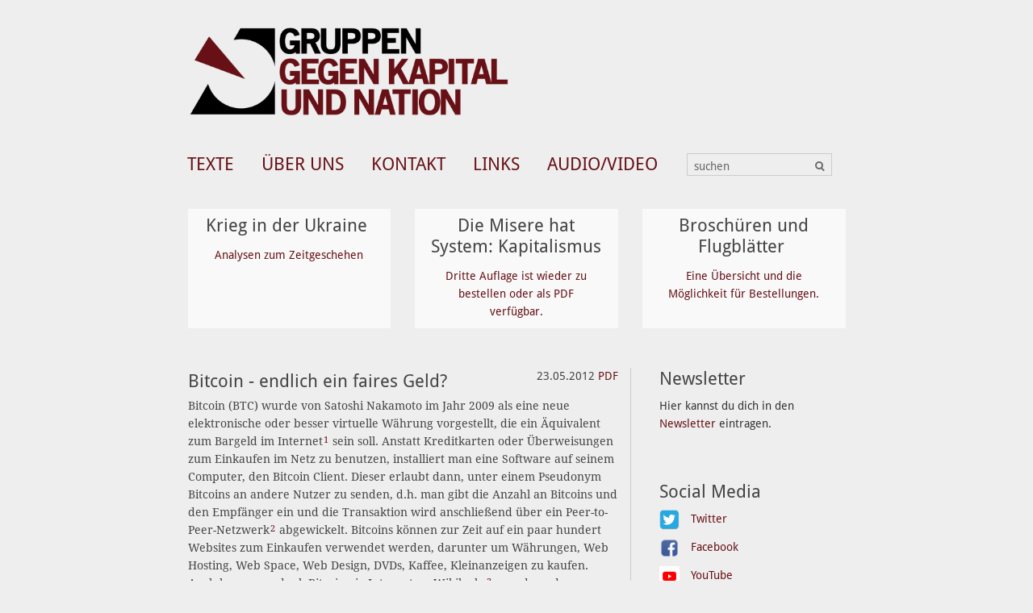

--- FILE ---
content_type: text/html; charset=utf-8
request_url: https://antinational.org/bitcoin-endlich-ein-faires-geld/
body_size: 23886
content:

<!doctype html>
<html class="no-js" lang="en">

<head>
    <meta charset="utf-8" />
    
    <meta name="title" content="1Bitcoin - endlich ein faires Geld?|Gruppen gegen Kapital und Nation" />
    <title>Bitcoin - endlich ein faires Geld? | Gruppen gegen Kapital und Nation</title>
    <meta name="viewport" content="width=device-width, initial-scale=1.0" />
    <link rel="stylesheet" href="/static/site1/css/app.css" />
    <link rel="stylesheet" href="/static/css/foundation-icons/foundation-icons.css" />
    <script src="/static/site1/bower_components/modernizr/modernizr.js"></script>
</head>
<body class="article" >
    <div class="row header">
        <div class="large-12 columns">
            <div class="clearfix">
                <h1 style=""><a class="brand" href="/">
                        <img src="/static/pics/Logo-20-weinrot.png" alt="Gruppen gegen Kapital und Nation"></a></h1>
            </div>
            <span class="smallmenu hide-on-print"><a href="#" class="button"><i class="fi-list"></i>MENU</a></span>
            <ul class="mainmenu shid hide-for-print">
                
<li class="menu-item      has-dropdown not-click">
    <a href="#" >Texte </a>
    
	<ul class="dropdown">
	<li>
	
    	
<li class="menu-item  ">
    <a href="/topics/" >Thematisch </a>
    
</li>

<li class="menu-item  ">
    <a href="/articles/" >Chronologisch </a>
    
</li>

<li class="menu-item  ">
    <a href="/letters/" >Leserbriefe </a>
    
</li>


    	</li>
    	</ul>
	
</li>

<li class="menu-item  ">
    <a href="/page/ueber-uns/" >Über uns </a>
    
</li>

<li class="menu-item  ">
    <a href="/page/kontakt/" >Kontakt </a>
    
</li>

<li class="menu-item  ">
    <a href="/page/links/" >Links </a>
    
</li>

<li class="menu-item  ">
    <a href="/page/audio-mitschnitte/" >Audio/Video </a>
    
</li>


                <li class="searchformitem">
                    <form class="menusearchform hide-for-print" action="/search/">
                        <input type="text" class="searchfield" name="contains_all" placeholder="suchen" />
                        <button class="searchbutton small" type="submit">
                            <img src="/static/pics/search_icon.svg" alt="search">
                        </button>
                    </form>
                </li>
            </ul>
        </div>
    </div>

    
    
    <div class="row announcements">
        <div class="large-12 columns clearfix" data-equalizer>
            
            
            
            <div class="medium-4 columns">
                <article class="panel" data-equalizer-watch>
                    <h2>Krieg in der Ukraine</h2>
<p><a href="/page/krieg-in-der-ukraine-analysen-zum-zeitgeschehen">Analysen zum</a> <a href="/page/krieg-in-der-ukraine-analysen-zum-zeitgeschehen">Zeitgeschehen</a></p>

                </article>
            </div>
            
            
            <div class="medium-4 columns">
                <article class="panel" data-equalizer-watch>
                    <h2>Die Misere hat System: Kapitalismus</h2>
<p><a href="/page/die-misere-hat-system-kapitalismus/">Dritte Auflage ist wieder zu bestellen oder als PDF verf&uuml;gbar.</a></p>

                </article>
            </div>
            
            
            <div class="medium-4 columns">
                <article class="panel" data-equalizer-watch>
                    <h2>Broschüren und Flugblätter</h2>
<p style="font-weight: normal;"><strong><a href="/page/broschueren-und-flugblatter-von-gkn"><span style="font-weight: normal;">Eine &Uuml;bersicht und die M&ouml;glichkeit f&uuml;r Bestellungen.</span></a></strong></p>

                </article>
            </div>
            
            
        </div>
    </div>
    
    

    <div class="row content">
        <div class="large-12 columns ">
            <div class="small-12 medium-8 large-8 columns" role="main">
                

                
    

                
<div id="content-top">
	<span>23.05.2012</span>
	<a href="?pdf">PDF</a>
</div>

<article itemscope itemtype="http://schema.org/Article" class="clearfix oldstyle">
<h1 id="content-title" itemprop="headline">Bitcoin - endlich ein faires Geld?</h1>
<div itemprop="articleBody">
<p>Bitcoin (BTC) wurde von Satoshi Nakamoto im Jahr 2009 als eine neue elektronische oder besser virtuelle Währung vorgestellt, die ein Äquivalent zum Bargeld im Internet<a href="#sdfootnote1sym" name="sdfootnote1anc">1</a> sein soll. Anstatt Kreditkarten oder Überweisungen zum Einkaufen im Netz zu benutzen, installiert man eine Software auf seinem Computer, den Bitcoin Client. Dieser erlaubt dann, unter einem Pseudonym Bitcoins an andere Nutzer zu senden, d.h. man gibt die Anzahl an Bitcoins und den Empfänger ein und die Transaktion wird anschließend über ein Peer-to-Peer-Netzwerk<a href="#sdfootnote2sym" name="sdfootnote2anc">2</a> abgewickelt. Bitcoins können zur Zeit auf ein paar hundert Websites zum Einkaufen verwendet werden, darunter um Währungen, Web Hosting, Web Space, Web Design, DVDs, Kaffee, Kleinanzeigen zu kaufen. Auch kann man dank Bitcoin via Internet an Wikileaks<a href="#sdfootnote3sym" name="sdfootnote3anc">3</a> spenden oder Glücksspielseiten benutzen, was praktisch sein kann, wenn diese im betreffenden Land verboten sind. Was allerdings Bitcoin zumindest für kurze Zeit große öffentliche Aufmerksamkeit verschaffte, war die Möglichkeit über eine Kleinanzeigenseite namens „Silk-Road“<a href="#sdfootnote4sym" name="sdfootnote4anc">4</a> verbotene Drogen zu kaufen.</p>
<!--break-->
<p>Am 11. Februar 2012 kostete 1 BTC ungefähr $5,85 USD. Insgesamt wurden bis zu diesem Zeitpunkt 8,31 Millionen BTC ausgestellt. An diesem Tag wurden 0,3 Mio. BTC in 8.600 Transaktionen verwendet und circa 800 Bitcoin-Clients waren im Netzwerk angemeldet. Das zeigt, dass es mehr als eine bloße Idee oder nur ein Vorschlag für ein neues Bezahlsystem ist, auch wenn dessen Umfang noch sehr deutlich hinter dem gängiger Währungen zurücksteht.</p>
<p>Es gibt drei Eigenschaften von Bargeld, die Bitcoin versucht nachzuahmen: Anonymität, Unmittelbarkeit und sehr kleine bzw. das Fehlen von Transaktionsgebühren. Diese Eigenschaften hat der aktuelle Onlinehandel mit Kreditkarten oder Bankenüberweisungen nicht. Bitcoin ist Peer-to-Peer in Reinform, genauso wie Bargeld im Gebrauch Peer-to-Peer ist.</p>
<p>Was das Projekt aber tatsächlich so ambitioniert macht, ist der Versuch, eine neue Währung zu etablieren. Bitcoins sollen kein Weg sein, Euros, Dollars oder Pfund zu transferieren, sie sollen selbst als neues Geld verstanden werden. Sie werden als BTC gehandelt und nicht als GBP oder EUR. Vielmehr noch, Bitcoins sind sogar als Geld gedacht, welches auf anderen Prinzipien aufbaut als das heute übliche Geld. Am markantesten fällt das daran auf, dass es keine „vertrauenswürdigen Dritten“ gibt, d.h. es gibt keine Zentralbank. Weiterhin sind Bitcoins auf die Anzahl von 21 Millionen insgesamt beschränkt – mehr Bitcoins soll es nicht geben. Aus diesem Grund spricht diese neue Währung marktradikale Liberale an, die zwar den freien Markt schätzen, dem Staat bzw. dessen Einmischung in den Markt allerdings skeptisch gegenüber stehen.<a href="#sdfootnote5sym" name="sdfootnote5anc">5</a></p>
<p>Bitcoin ist also der Versuch, etwas Bekanntes, nämlich das Geld, unter einem anderen Ansatz anzugehen und bietet dadurch einen neuen Blick auf diese alltägliche Sache. Es muss durch den Verzicht auf „vertrauenswürdige Dritte“ in seiner Konstruktion einige technische Probleme oder Fragen lösen, damit es als Geld auch wirklich brauchbar ist. Damit verweist Bitcoin mit seinen technischen Probleme auf die Eigenschaften, die eine Gesellschaft hat in der die Wirtschaft über Geld abgewickelt wird.</p>
<p>Unter Verwendung von so wenig Fachjargon wie möglich wollen wir im ersten Teil dieses Textes versuchen zu erklären, wie Bitcoin funktioniert und was uns dies Funktionieren über eine Gesellschaft lehrt, in der freier und gleicher Tausch die vorherrschende Form von wirtschaftlicher Interaktion ist. Daraus folgt auch eine Kritik an der Ideologie von marktradikalen Liberalen. Im zweiten Teil wollen wir dann näher auf das Verhältnis von Kreditgeld zu Kapitalismus eingehen, da Bitcoin eine praktische Kritik am Kreditgeld darstellt.</p>
<p>Als erstes kann man von Bitcoin lernen, dass die Beschreibung des freien Marktes von Bitcoin-Anhängern genauso falsch ist, wie die der meisten anderen Leute auch. Die Behauptung nämlich, dass sich im Austausch folgendes ausdrücke:</p>
<h2>
	Gegenseitiger Nutzen, Kooperation und Harmonie</h2>
<p>Auf den ersten Blick mag eine Wirtschaft, welche auf freiem und gleichem Austausch beruht, wie eine harmonische Sache erscheinen. Menschen produzieren Dinge in Arbeitsteilung und so erhalten sowohl Kaffeebauer als auch Schuhmacher jeweils Schuhe und Kaffee. Das vermittelnde Element, damit Konsumenten zu diesen beiden Dingen kommen, ist das Geld. Die Arbeit der Produzenten ist zu deren gegenseitigen Nutzen oder auch zum Nutzen der ganzen Gesellschaft. In den Worten eines Bitcoin Anhängers:</p>
<p>„Wenn wir beide eigennützige rationale Wesen sind und wenn ich Dir mein X für Dein Y anbiete und Du diesem Handel zustimmst, dann bewerte ich Dein Y notwendigerweise mehr als mein X und Du bewertest mein X mehr als Dein Y. Mit diesem freiwilligen Handel haben wir beide etwas, dass wir als wertvoller erachten, als das, was wir ursprünglich hatten. Wir sind beide besser dran. Das ist nicht ausbeuterisch, das ist kooperativ.“<a href="#sdfootnote6sym" name="sdfootnote6anc">6</a></p>
<p>Die Bitcoin-Gemeinschaft stimmt damit dem Konsens der Wirtschaftswissenschaft zu, dass Kooperation Geld richtiggehend benötige: „Eine Gemeinschaft ist definiert durch die Kooperation ihrer Teilnehmer und effiziente Kooperation benötigt ein Mittel des Tausches (Geld)...“<a href="#sdfootnote7sym" name="sdfootnote7anc">7</a></p>
<p>Sie stimmen also mit modernen Ökonomen darin überein, dass freier und gleicher Austausch Kooperation bedeutet und Geld ein Mittel ist, um beidseitigen Vorteil zu ermöglichen. Sie malen eine Idylle des freien Marktes, dessen negative Eigenschaften dem (wie sie meinen: falschem) Eingreifen des Staates zugeschrieben werden; manchmal auch den Banken und deren Monopolstellung<a href="#sdfootnote8sym" name="sdfootnote8anc">8</a>.</p>
<h2>
	Bargeld</h2>
<p>Einer dieser Eingriffe des Staates ist die Bereitstellung von Geld und dagegen richtet sich Bitcoin ja auch. Denn Bitcoin basiert darauf, keine „vertrauenswürdigen Dritten“ zu benötigen und damit keinen Staat, der Geld herausgibt und dieses verwaltet. Stattdessen ist Bitcoin nicht nur Peer-to-Peer in seinem Umgang mit Geld, sondern auch in dessen Aufrechterhaltung und Erzeugung: Ganz so, als ob es keine Europäische Zentralbank gäbe und alle Menschen in der deutschen Wirtschaft gemeinschaftlich Geld drucken und sich ebenso gemeinschaftlich um dessen Verbreitung kümmern würden. Um dies zu bewerkstelligen, müssen einige technische Hürden überwunden werden. Manche sind trivial, andere nicht. Zum Beispiel muss Geld teilbar sein, also zwei Fünfeuronoten müssen das Gleiche sein wie eine Zehneuronote und jeder gleichwertige Teil eines Geldes muss genauso gut sein wie ein anderer, so dass es keinen Unterschied macht, welchen Zehneuroschein ich nun in der Hand halte. Diese Eigenschaft lässt sich recht einfach erreichen, wenn man Zahlen auf Computern als Geld hat.</p>
<p>Jedoch sind die zwei folgenden Eigenschaften des Geldes nicht ganz so einfach zu bewerkstelligen:</p>
<h2>
	Digitale Signaturen: Garantien wechselseitigen Schadens</h2>
<p>Wenn man mit physischem Geld hantiert, also Bargeld, ist der Eigentumswechsel offensichtlich. Wenn zum Beispiel Anna einen Zehneuroschein an Bernd gibt, dann hat Bernd den Schein und nicht Anna. Nach einem Austausch (oder auch Raub) ist es offensichtlich, wer das Geld hat und wer nicht. Es gibt für Anna nach dem Bezahlen keine Möglichkeit zu behaupten, sie hätte Bernd das Geld nicht gegeben, weil sie es nunmal getan hat. Umgekehrt kann aber Bernd vor dem Händewechsel den Geldschein nicht einfach in seine Tasche stecken ohne Annas Zustimmung, außer natürlich mit Gewalt. Letzteres soll durch das Gewaltmonopol des Staates verhindert werden. Wenn man seine Zahlungen über Banken abwickelt, ist es die Bank, welche dieses Verhältnis durchsetzt, in letzter Instanz aber auch wieder die Polizei.</p>
<p>Online in einem Peer-to-Peer-Netzwerk ist das natürlich nicht so einfach. Eine Banknote ist nun durch nichts anderes repräsentiert als durch eine Nummer oder eine Zeichenkette. Nehmen wir mal an, 0xABCD sei eine 1 BTC Note<a href="#sdfootnote9sym" name="sdfootnote9anc">9</a>. Man kann diese Zeichenkette ganz einfach kopieren. Es gibt erst einmal keine Möglichkeit nachzuweisen, dass jemand diese Zeichenkette nicht irgendwo gespeichert hat und weiter benutzt oder anders herum, dass jemand diese vielleicht auch gar nicht mehr besitzt, sie mir aber als Bezahlung weiterreicht. Weiterhin kann Bernd die Banknote (hier ausgedrückt durch diese Zeichenkette) von Anna einfach kopieren, wenn er sie gesehen hat. Der Eigentumswechsel ist also schwierig: Wie kann man sicherstellen, dass Anna Bernd den Bitcoin wirklich gezahlt hat?<a href="#sdfootnote10sym" name="sdfootnote10anc">10</a></p>
<p>Damit hat man das erste Problem an der Hand, welches virtuelle Währungen und somit auch Bitcoin lösen müssen.</p>
<p>Um zu beweisen, dass Anna wirklich die Zeichenkette 0xABCD an Bernd übergeben hat, unterzeichnet sie digital einen Vertrag. Dieser gibt an, dass die Zeichenkette nicht mehr ihr selbst, sondern ab jetzt Bernd gehört. Eine digitale Signatur ist auch nichts anderes als eine weitere Zeichenkette oder eine große Zahl. Jedoch hat dieser spezielle kryptografische und mathematische Eigenschaften, die sie – soweit man weiß – unfälschbar machen. Also ähnlich wie Menschen normalerweise Eigentum übertragen, zum Beispiel den Titel auf ein Grundstück durch die Unterzeichnung eines Vertrages verschriftlichen, wird das Eigentum am Geld im Bitcoin-Netzwerk auch über Unterschriften unter Verträgen transferiert. Nur eben digital. Die Zeichenkette. die unsere Geldnote darstellen sollte, an sich zählt nicht. Nur der Vertrag, der anzeigt wer die Note gerade besitzt macht sie gültig. Dieses Verfahren der digitalen Unterschriften ist inzwischen so weit verbreitet, das es kaum Beachtung erfährt, nicht mal im Designdokument von Bitcoin selbst.<a href="#sdfootnote11sym" name="sdfootnote11anc">11</a></p>
<p>Die Frage nach dem Eigentum an Bitcoins zeigt aber schon ein Problem mit dem idyllischen Bild auf, welches Menschen von der Wirtschaft mit und ohne Bitcoins haben. Es zeigt, dass es bei einem Geschäft mit Bitcoins – oder allgemeiner: bei jeglicher Art von Tausch – eben nicht damit getan ist, dass Anna, die Kaffee macht, aber Schuhe haben möchte, die wiederum Bernd hergestellt hat. Wenn es nämlich wirklich so einfach wäre, würden sie sich einigen, wie viel Kaffee und Schuhe sie benötigen und würden dies dem jeweils anderen einfach zur Verfügung stellen und jeder könnte glücklich werden mit Kaffee und Schuhen.</p>
<p>Stattdessen aber tauscht Anna ihre Dinge gegen die von Bernd – über das Geld vermittelt. Sie benutzt also ihren Kaffee als einen Hebel, um an Bernds Dinge zu kommen. Ihre Waren sind ihre jeweiligen Mittel, um an die Produkte zu gelangen, die sie konsumieren möchten oder müssen. Sie erzeugen also ihre Produkte nicht für ihr eigenes Bedürfnis und auch nicht direkt für das eines anderen. Vielmehr verkaufen sie ihre Produkte, damit sie sich dann das kaufen können, was sie tatsächlich brauchen. Bernd benutzt also Annas Abhängigkeit von Schuhen, um an ihr Geld zu gelangen und Anna macht das umgekehrt mit Bernd. Daraus ergibt sich, dass man dem jeweils anderen so viel seiner Mittel wie möglich versucht abzunehmen – was ich nicht unmittelbar brauche, ist für mich immer noch Material für künftige Tauschgeschäfte. Gleichzeitig möchte man so viel der eigenen Mittel behalten möchte wie möglich: billig kaufen, teuer verkaufen.</p>
<p>In anderen Worten ausgedrückt. Dies ist keine harmonische Arbeitsteilung für den gemeinschaftlichen Nutzen. Es wird eher versucht im Austausch einen Vorteil zu erlangen, weil man es eben muss. Mehr noch, der Vorteil der einen ist gleichzeitig der Nachteil des anderen. Ein geringer Preis für Bernds Schuhe bedeutet nämlich weniger Geld für Bernd und mehr Geld für Anna, welches sie noch für andere Sachen ausgeben kann. Das Geld löst diesen Interessenkonflikt nicht, es vermittelt ihn. Damit ist es übrigens auch nicht der Grund für den Konflikt. Der ist im Tausch selbst schon angelegt. Die Tauschenden müssen zu einer Einigung kommen, was aber nicht bedeutet, dass sie nicht lieber einfach das nehmen würden, was sie brauchen.</p>
<p>Dieses gesellschaftliche Verhältnis gibt also Gründe ab zum Betrügen, Rauben und Stehlen. Unter diesen Umständen ist es schon sehr notwendig zu wissen, wer den Zehneuroschein besitzt und wer nicht, weil es eben darum geht, ob man das bekommt, was man braucht oder nicht.</p>
<p>Diese systematisch und damit dauernd auftretenden Situationen, in denen des einen Vorteil des anderen Nachteil ist, verlangen nach einem Gewaltmonopol des Staates. Der Tausch als das zentrale Mittel wirtschaftlicher Interaktion ist auf breiter Basis überhaupt nur möglich, wenn die Tauschpartner sich darauf beschränken: auf den ausgemachten Tausch. Nähmen sie sich einfach mit Gewalt, was sie wollten, würde das Tauschprinzip nicht mehr funktionieren. Die marktradikalen Liberalen hinter Bitcoin mögen staatliche Einmischung verabscheuen, ihre Wirtschaft jedoch setzt sie voraus.</p>
<p>Wei Dai beschreibt die Online-Gemeinschaft als „eine Gemeinschaft, in der die Angst vor Gewalt machtlos ist, da Gewalt unmöglich ist und Gewalt unmöglich ist, weil ihre Teilnehmer nicht mit ihren Realnamen oder ihrem Aufenthaltsort in Verbindung gebracht werden können“. Er erkennt damit nicht nur an, dass die Menschen in der virtuellen Wirtschaft durchaus Gründe haben sich gegenseitig zu schaden, sondern auch, dass diese Wirtschaft nur ohne direkte Gewalt der Teilnehmer läuft, weil Menschen gar nicht richtig miteinander in Kontakt treten. Durch die Staatsgewalt in der physischen Welt geschützt, können sie im eingeschränkten Bereich des Internets miteinander in Kontakt treten, ohne Angst vor Gewalt haben zu müssen.</p>
<p>Online oder offline, es sind ganz schön umfangreiche Sicherheitsmaßnahmen nötig, um diesen Laden am Laufen zu halten. Bei Bitcoin sind es die „unknackbaren“ digitalen Signaturen, offline hingegen kümmert sich der Staat mit seiner Strafverfolgung z.B. darum, Dieben das Handwerk zu legen. Und das alles, um eine so einfache Transaktion wie den Transfer von Gütern vom Produzenten zum Verbraucher zu sichern. Das verweist auf einen grundsätzlichen Interessenkonflikt zwischen den beteiligten Tauschparteien. Wenn das liberale Bild des freien Marktes als eine harmonische Kooperation zum Nutzen aller wahr wäre, bräuchte man keine fälschungssicheren Signaturen. Die Bitcoin-Konstruktion, also das marktradikale Projekt einer Alternative zum Status Quo zeigt, dass diese Theorie falsch ist.</p>
<p>Man könnte dagegen einwenden, dass es nun einmal immer schwarze Schafe gäbe, die sich an der gesellschaftlichen Harmonie versündigen würden. Dann würde sich allerdings die Frage stellen, in welchem Verhältnis Aufwand (Polizei, digitale Signaturen, etc.) und Nutzen (ein paar schwarze Schafe) stehen. Der Aufwand, mit dem diese schwarzen Schafe in die Schranken gewiesen werden sollen, zeigt ziemlich anschaulich, dass man davon ausgeht, dass es ganz schön viele wären, gäbe es diese Schranken nicht. Dem mögen manche prinzipieller entgegenhalten, dass die Menschen nun mal so seien, es läge quasi in unserer Natur. Damit hat man aber erstens schon mal den Punkt eingesehen, dass es mit der Harmonie hier nicht so weit her ist. Zweitens ist der Satz „es ist halt so“ keine Erklärung, auch wenn er so daher kommt; zu den Gründen, warum Leute so aufeinander losgehen, wie sie hierzulande aufeinander losgehen, stehen oben ein paar Argumente.</p>
<h2>
	Kaufkraft</h2>
<p>Mit digitalen Unterschriften hat man erst einmal nur die Seite des Geldes am Wickel, welche die Beziehung zwischen Anna und Bernd betrifft. Aber wenn es um Geld geht, ist auch Annas Beziehung zum Rest der Gesellschaft wichtig. Die Frage ist nämlich, wie viel Kaufkraft Anna insgesamt hat. Physisches Geld, also eine Banknote, kann Anna nicht verwenden, um zwei verschiedene Leute auf einmal zu bezahlen. Mehrfachausgeben desselben Geldscheins gibt es nicht. Ihre Kaufkraft ist auf das beschränkt, was sie an Geld besitzt.</p>
<p>Wenn es nun aber um virtuelle Währungen geht, die mit digitalen Unterschriften gesichert sind, hält jedoch Anna erst mal nichts davon ab, viele Verträge auf einmal zu unterschreiben, um ihr Eigentum mehrfach zu übertragen. Sie kann das, weil sie selbst es ist, die unterschreibt. In diesem Fall würde sie Verträge unterschreiben, die besagen, dass 0xABCD nun gleichzeitig Bernd, Christian, Eva und so weiter gehören.</p>
<p>Der zentrale technische Durchbruch von Bitcoin ist, dieses Problem des Mehrfachausgebens gelöst zu haben – und zwar ohne eine Zentralbehörde zu brauchen. Das ist ein Fortschritt gegenüber allen früheren Ansätzen für digitales Geld, die auf irgendeiner Art von Zentralstelle aufbauten. Diese stellte sicher, dass Anna ihr Geld nicht mehr als einmal ausgeben kann, indem alle Transaktionen über diese Zentralstelle abwickelt werden.</p>
<p>Das Problem wird im Bitcoin-Netzwerk dadurch gelöst, dass alle Transaktionen öffentlich sind. Also anstatt Annas Vertrag einfach an Bernd zu schicken, wird dieser von Annas Software im Netzwerk veröffentlicht. Anschließend unterschreibt die Software eines anderen Teilnehmers im Netzwerk dass sie diesen Vertrag gesehen hat. Jemand fungiert bei dieser Unterschrift also als Notar, unterschreibt die Unterschrift von Anna und bezeugt damit die Transaktion. Ehrliche Zeugen unterschreiben nur das erstmalige Ausgeben eines Bitcoins und verweigern ihre Unterschrift bei weiteren Versuchen derselben Person, denselben Bitcoin gegen die Regeln noch einmal ausgeben zu wollen. Sie bestätigen, dass Anna das Geld, welches sie ausgibt, auch tatsächlich besitzt. Die Unterschrift dieses Zeugen wird auch wieder veröffentlicht. All diese eben beschriebenen Vorgänge werden von der Software übrigens im Hintergrund automatisch erledigt.</p>
<p>Allerdings könnte sich Anna einfach mit Christian zusammentun und ihn bitten, all ihre Verträge zu unterschreiben, egal ob sie ihr Geld mehrfach ausgibt. Sie würde damit also ein falsches Zeugnis von einem unehrlichen Zeugen bekommen. Dies wird im Bitcoin-Netzwerk dadurch verhindert, dass ein Zeuge zufällig für alle Transaktion zu einem bestimmten Zeitpunkt gewählt wird. Also kann sich Anna gar keinen Zeugen aussuchen. Diese zufällige Auswahl wird als eine Art Lotterie organisiert. Die Teilnehmer konkurrieren um das Recht, Zeuge für den aktuellen Zeitraum zu werden. Als Einsatz müssen sie dafür Rechenzeit auf ihren Computern zur Verfügung stellen. Diese wird dazu verwendet, Lösungen für ein mathematisches Rätsel zu finden. Dieses Rätsel ist so konstruiert, dass es die beste Strategie ist, zufällige Lösungen auszuprobieren. Wendet man dafür mehr Rechenzeit auf, erhöht man seine Chance, ausgewählt zu werden. Um jedoch eine ordentliche Wahrscheinlichkeit zu haben als Zeuge ausgewählt zu werden und zu gewinnen, bräuchte man so viel Rechenzeit, wie ungefähr der Rest des Bitcoin-Netzwerks zusammen.</p>
<p>Eine Nebenwirkung von diesem Ansatz ist natürlich, dass viele Computer im Bitcoin-Netzwerk Rechenzeit für das Lösen dieser Aufgaben verschwenden, nur um die Lotterie zu gewinnen. Wie dem auch sei, Anna und Christian müssten erhebliche Rechenzeit aufwenden, um diese Lotterie zu gewinnen. Zu viel, als dass es sich lohnen würde – zumindest ist das die Hoffnung. Betrug in diesem Sinne ist somit unwahrscheinlich, weil ehrliche, nämlich zufällig ausgewählte, Zeugen Fälschungen zurückweisen werden.</p>
<h2>
	Falschgeld</h2>
<p>Was aber ist nun eigentlich Falschgeld und warum ist das eigentlich so schlimm? So schlimm, dass erheblicher Aufwand dafür betrieben und Rechenzeit verschwendet wird, um sein Aufkommen zu verhindern? Unmittelbar verhält sich Falschgeld nicht viel anders als echtes Geld: Man kann damit Dinge kaufen und Rechnungen bezahlen. Das ist ja genau das Problem. Es ist erst einmal von echtem Geld nicht zu unterscheiden, andernfalls würden Leute es ja auch nicht akzeptieren. Mit normalem Geld und Falschgeld zusammen steht allerdings mehr Geld derselben Warenmenge gegenüber, der Wert des Geldes könnte also sinken.</p>
<p>Was ist also dieser Wert des Geldes? Was bedeutet es, dass Geld Wert hat? Es bedeutet Kaufkraft zu haben und damit Zugriffsmacht auf den gesellschaftlichen Reichtum. Erinnern wir uns, dass Anna und Bernd beide ihr mehr oder weniger armseliges Eigentum haben. Wollen sie was damit anfangen, treten in ein Tauschverhältnis zueinander; sie geben ihre Dinge nicht einfach her, nur weil jemand anders sie braucht. Sie bestehen auf ihrem Recht, über ihr eigenes privates Eigentum zu verfügen. Unter diesen Umständen nun ist Geld die einzige Möglichkeit, um an des anderen Dinge zu kommen. Geld „überzeugt“ die andere Seite, dieser Transaktion zuzustimmen. Zugriff auf Privateigentum eines anderen zu erlangen, ist auf der Basis von staatlicher Privateigentumsgarantie nur möglich, indem man sein eigenes zum Tausch anbietet. Auf wie viel Reichtum jemand in der Gesellschaft zugreifen kann, wird dabei in Geld gezählt. Damit wird Privateigentum als solches gemessen. Es wird darin ausgedrückt, von wie viel Reichtum als solchem jemand Gebrauch machen kann. Also nicht nur Kaffee oder Schuhe, sondern Kaffee, Schuhe, Gebäude, Dienstleistungen, Arbeitskraft, fast alles. Auf der anderen Seite wird in Geld aber auch angegeben, wie viel Reichtum mein Kaffee wert ist. Kaffee ist nicht nur Kaffee, sondern ein Mittel Zugang zu all den anderen Waren auf dem Markt zu bekommen. Er wird gegen Geld eingetauscht, so dass man damit Sachen kaufen kann. Der Preis von Kaffee drückt aus, auf wie viel Kram ganz generell – und eben nicht nur Kaffee – man zugreifen kann. Ganz klar, dass unter diesen sozialen Umständen, also dem freien und gleichen Tausch, diejenigen, die nichts haben, auch nichts bekommen. Alles in allem zeigt das Geld auf meinem Konto an, wie viel ich mir leisten kann – also die Grenze meiner Zugriffsmacht. Denn es zeigt nicht nur an, was ich mit leisten kann, sondern auch, was jenseits der Macht in meinem Geldbeutel liegt. Anders ausgedrückt: von wie viel Reichtum ich ausgeschlossen bin.</p>
<p>Geld ist Macht, die man in seiner Tasche tragen kann. Es drückt aus, wie viel Kontrolle über Land, Menschen, Maschinen, Produkte usw. ich habe. Daher macht eine Fälschung den Zweck des Geldes zunichte. Es verwandelt diese Grenze, diese Größe in eine unendliche Anzahl von Möglichkeiten. Alles ist im Prinzip verfügbar – und zwar nur, weil ich es will. Wenn jeder unendliche Macht hätte, verlöre Macht ihre Bedeutung. Es würde nicht zahlungskräftige Nachfrage zählen, sondern einfach die Tatsache, dass Bedarf besteht.</p>
<p>Zusammengefasst ist Geld ein Ausdruck von bestimmten sozialen Verhältnissen und nicht von Kooperation ganz generell. Solche sozialen Verhältnisse nämlich, in denen Privateigentum die Bedürfnisse von den Mitteln ihrer Befriedigung trennt. Damit Geld diese Qualität des Privateigentums vermitteln kann, ist es zwingend erforderlich, dass ich nur das ausgeben kann, was ich auch besitze. Diese Qualität und die damit einhergehende Ignoranz und Brutalität gegenüber den Bedürfnissen muss gewaltsam von Staat und Polizei durchgesetzt werden. Im Internet, wo es schwierig ist, jemandes habhaft zu werden, wird dies durch ein sorgfältig ausgearbeitetes Protokoll von Zeugen, Zufälligkeit und schweren mathematischen Problemen gelöst.</p>
<h2>
	Der Wert von Geld</h2>
<p>Es bleiben zwei Probleme übrig:</p>
<ol>
<li>
<p>Wie kommt neues Bitcoin Geld in die Welt (bis jetzt haben wir ja nur den Transfer behandelt)?</p>
</li>
<li>
<p>Wie werden die Teilnehmer überzeugt Rechenzeit aufzuwenden um Transaktionszeuge zu werden?</p>
</li>
</ol>
<p>Letzteres Problem wird im Bitcoin-Protokoll durch das Erste gelöst. Um die Teilnehmer nämlich dazu zu bewegen, Rechenzeit zur Überprüfung von Transaktionen bereitzustellen, werden diese mit einer bestimmten Anzahl an Bitcoins belohnt, wenn sie als Zeuge gezogen werden. Momentan bekommen sie jedes Mal, wenn sie gezogen werden, 50 BTC und darüber hinaus noch Transaktionsgebühren für jedes Geschäft, dass sie bezeugen. Das ist die Antwort auf die Frage, wie neue Bitcoins erzeugt werden: Sie werden „abgebaut“, wie das Lotteriegewinnen im Bitcoin-Netzwerk heißt.</p>
<p>Im Bitcoin-Netzwerk „fällt“ das Geld also „einfach vom Himmel“, indem Computer ziemlich sinnlose mathematische Rätsel lösen. Entscheidend ist, dass sich das mathematische Rätsel nur mit erheblichem Aufwand lösen lässt. Worauf es letztendlich ankommt, wenn es darum geht, ob Bitcoin als Geld zählt: Händler müssen sich auf Bitcoin als Geld beziehen und es auch so benutzen. Wie es auf die Welt kam, ist dabei zweitrangig.<a href="#sdfootnote12sym" name="sdfootnote12anc">12</a></p>
<h2>
	Vom Himmel gefallen: Bitcoin, Kreditgeld und Kapitalismus</h2>
<p>Die Anzahl an Bitcoins, die man als Zeuge verdient, werden in Zukunft jedoch weniger. Sie wird alle vier Jahre halbiert, ab 2012 gibt es nur noch 25 BTC pro Lotteriegewinn, irgendwann ist das dann Null.<a href="#sdfootnote13sym" name="sdfootnote13anc">13</a> So kommen da am Ende 21 Millionen raus, mehr werden nie „abgebaut“.</p>
<p>Es gibt keinen technischen Grund für dieses Beschränkung. Weder für die Höchstgrenze von 21 Millionen, noch für eine Grenze überhaupt. Man könnte einfach Bitcoins weiter in einem konstanten Maß produzieren, ein Maß, dass auf der wirtschaftlichen Aktivität der letzten Woche basiert oder dem Alter des Chefentwicklers. Es ist eine willkürlich festgelegte Zahl und Grenze. Die Motivation für diese Entscheidung basiert jedoch auf der Annahme, dass eine begrenzte Geldmenge zu einer besseren Wirtschaft führen würde. Wobei „besser“ hier „fairer“, stabiler und frei von staatlicher Einmischung bedeutet. Liberale Bitcoin- Anhänger und Entwickler behaupten, dass Staaten durch das Drucken von Geld über ihre Zentralbanken die Währung abwerten würden und ihre Bürger um deren Reichtum betrögen. Sie behaupten auch, dass das Prinzip des freien Marktes dadurch verletzt würde, dass Staaten (und manchmal auch die Banken) Geld aus dem Nichts schaffen würden, da dies auf Monopol statt auf Wettbewerb basiere. Daher hat Satoshi Nakamoto, inspiriert von natürlichen Ressourcen wie zum Beispiel Gold entschieden, die Anzahl von Bitcoins, die jemals „abgebaut“ werden, auf 21 Millionen zu begrenzen.</p>
<p>Auf Grund dieser Tatsache machen viele Experten direkt den Übergang zur Diskussion der „Deflationsspirale“. Also ob diese Entscheidung den Untergang der Währung qua Deflation, dem Ansteigen des Geldwertes, bedeuten würde. Ihnen stellt sich die Frage gar nicht erst, warum moderne Währungen Kreditgeld sind und eben keine Obergrenze haben.<a href="#sdfootnote14sym" name="sdfootnote14anc">14</a> Sie fragen nicht, wie Kreditgeld zustande kommt, ob und wie es zur kapitalistischen Wirtschaft passt und warum der Goldstandard aufgegeben wurde. Sie sind nicht daran interessiert, zu erklären, warum die Welt so ist, wie sie ist, sondern setzen ihr Ideal dagegen. Deswegen übersehen sie auch, was wohl passieren würde, wenn Bitcoin sich als Währung etablieren würde. Es spricht viel dafür, dass Deflation kein Problem wäre, sondern sich auf der Grundlage von Bitcoins ein neues Kreditsystem entwickeln würde.</p>
<h2>
	Wachstum</h2>
<p>Kapitalistische Unternehmen investieren Geld, um mehr Geld zu verdienen, also um Profit zu machen. Sie kaufen Dinge, wie Güter oder Arbeitskräfte, lassen diese „arbeiten“ und verkaufen die Erzeugnisse für mehr Geld, als sie vorher eingesetzt haben. Sie kaufen, produzieren und verkaufen.<a href="#sdfootnote15sym" name="sdfootnote15anc">15</a> Je schneller jeder einzelne dieser Schritte vollzogen wird, desto schneller landet das eingesetzte Geld wieder in der Tasche des Unternehmers, desto schneller wird Profit gemacht und desto schneller können neue Investitionen getätigt werden, die dann wiederum für mehr Gewinn sorgen können. Auf das Wachstum kommt es an. Natürlich spielt die absolute Menge an Geld zwar eine Rolle: Mehr Geld bedeutet eine bessere Basis für mehr Vermehrung. Kapitalistischer Erfolg wird aber entscheidend nicht am absoluten Bankguthaben einer Firma gemessen, sondern am Unterschied zwischen Einsatz und Ertrag bzw. Überschuss. Für ein kapitalistisches Unternehmen ist schließlich Geld ein Mittel und gleichzeitig mehr Reichtum, in Geld ausgedrückt, das Ziel.</p>
<p>Damit haben die liberalen Bitcoin-Anhänger auch gar kein Problem. Während Bitcoin momentan hauptsächlich zum Kauf von Konsumgütern verwendet wird, hoffen sie darauf, dass eines Tages so etwas wie Bitcoin den US-Dollar und andere Währungen ersetzen wird, die von einer Zentralbank kontrolliert werden. Bitcoin soll eine Währung sein, in der ernsthafte Geschäft abgewickelt werden können.</p>
<p>Das unterscheidet Bitcoin von anderen virtuellen Währungen wie dem Linden-Dollar oder dem Gold im Online-Spiel World of Warcraft. Diese Spielgelder sind dazu da, um Dinge im eingeschränkten Bereich einer virtuellen Welt zu kaufen oder verkaufen. Bitcoin ist hingegen im Prinzip für jeden Erwerb (im Internet) brauchbar. Bitcoin soll Geld sein und nicht irgendein Zirkulationsmittel in einer virtuellen Realität.</p>
<h2>
	Kredit</h2>
<p>Weil das Geld bloß ein Mittel ist, soll das Fehlen von Geld auch kein ausreichender Grund sein, damit dessen Vermehren nicht mehr klappt. Mit der Verfügbarkeit von Kreditgeld, Banken und dem modernen Bankwesen, ist klar: Man kann sich Geld leihen und losproduzieren lassen mit der Erwartung, dass man später mehr hat. Man kann sich aber ja mal vorstellen, dass es das alles nicht gibt. Auch in diesem Fall sind Unternehmen (oder Abteilungen von Unternehmen) notwendigerweise in verschiedenen Stadien ihres Akkumulationsprozesses, ihres Bestrebens, mehr und mehr Geldmacht bei sich anzuhäufen. Einige fangen vielleicht gerade erst an, große Warenmengen zu verkaufen, während andere Maschinen erstehen oder Arbeiter einkaufen wollen. Einige Firmen haben Geld, dass sie gerade nicht ausgeben können, während wieder andere gerade Geld brauchen. Damit entsteht sowohl das Mittel als auch der Bedarf nach Kredit. Wenn ein Unternehmen A z.B. 100 BTC investiert und damit 10 BTC Gewinn erwirtschaften will, es aber nur 70 BTC hat, könnte es sich 30 BTC von einer anderen Firma zu einem Zinssatz von 10% leihen. Selbst abzüglich der 3 BTC Zinsen würde es noch Gewinn machen, nämlich 10 – 3 = 7 BTC Gewinn. Für das Unternehmen B, welches 30 BTC verleiht, ist dieses Geschäft, sollte es erfolgreich sein, auch lohnend. Das ist besser, als das Geld einfach zu behalten, denn dann würde es genau nichts einbringen. Wenn es ums Wachstum geht, dann ist es eine schlechte Geschäftsentscheidung, Geld einfach herumliegen zu lassen, während jemand anders es investieren und vermehren könnte und man selbst etwas von diesem Kuchen abbekäme. Diese einfache Form von Kredit entwickelt sich spontan unter den Bedingungen des freien Marktes. Das wissen auch die Bitcoin-Anhänger: Im Jahr 2011 gab es mehrere Versuche, Kreditgenossenschaften zu gründen, um das Geld mehrerer Leute zu bündeln und weiterzuverleihen – natürlich gegen Zinsen.</p>
<p>Weiterhin ist Erfolg unter dem Diktat des freien Marktes abhängig davon, wie viel Geld jemand mobilisieren kann. Je mehr Geld ein Unternehmen investieren kann, desto besser sind seine Erfolgschancen und desto höher der (potentielle) Ertrag auf dem Markt. Bessere Technologie, Produktionsmethoden, Verträge zum Vertrieb und die Ausbildung der Arbeiter, all diese Dinge stehen zur Verfügung – für einen Preis, versteht sich. Mit der Möglichkeit des Kredits kommt also auch die Notwendigkeit des Kredits in die Welt. Wenn Masse von Geld das einzige ist, was man für den Erfolg oder wenigstens seine Möglichkeit braucht, und wenn die Verfügung über Geld auch wieder für Geld, also Zins zu kaufen ist, dann muss jede Firma von ihren Konkurrenten erwarten, dass sie sich Geld leihen und mit der nächsten Investition den Markt aufräumen. Schlauerweise bemühen sie sich unter diesen Bedingungen um einen Kredit, um diejenige zu sein, die die nächste Investitionsrunde startet. Dies motiviert natürlich die Konkurrenz wiederum dazu, dasselbe zu tun. Die Verfügbarkeit von Kredit schafft so die Basis für das große Kreditgeschäft, da die Nachfrage nach Kredit mehr Nachfrage nach Kredit schafft.</p>
<p>Sogar ohne modernes Bankwesen oder Kreditgeld, also selbst wenn noch mit Gold bezahlt würde, kann man zwei Beobachtungen über die Beziehung vom Kapital zum Geld und zur Geldversorgung machen:</p>
<p>Wenn ein Unternehmen A einem anderen Unternehmen B Geld leiht, wird dadurch die Menge an aktiven Zahlungsmitteln in der Gesellschaft erhöht. Geld, welches sonst einfach nur herumliegen würde, weil es nicht auf dem Markt wäre und für nichts gebraucht würde, wird benutzt und in Umlauf gebracht. Mehr Geld steht der gleichen Menge an Waren gegenüber, ohne dass eine einzige neue Banknote gedruckt oder ein einziger neuer Bitcoin „abgebaut“ würde. Das heißt, die aktive Geldmenge in einer Gesellschaft ist nicht fest, selbst wenn Gold Geld ist und selbst wenn sich der Wert des Geldes nicht ändert.</p>
<p>Stattdessen reguliert das Kapital die Geldversorgung selbst, und zwar so wie sie zu seinen Geschäftsbedürfnissen passt: Firmen „aktivieren“ mehr Geld, wenn sie eine bestimmte Investition als lohnend betrachten. Für sie ist die richtige Menge Geld jene Menge, die es wert ist, investiert zu werden. Geld, das dazu verwendet werden kann, mehr Geld zu machen – und das ist eben das erste und zentrale „Bedürfnis“ des Kapitals.<a href="#sdfootnote16sym" name="sdfootnote16anc">16</a></p>
<h2>
	Wachstum garantiert Geld</h2>
<p>Wenn jemand Geld zur Bank oder zu irgendeiner Kreditgenossenschaft bringt oder es einfach jemand anderem leiht, um Zinsen zu verdienen, ist der Wert dieses Geldes für den Kreditgeber nur garantiert durch den ökonomischen Erfolg des Kreditnehmers. Wenn der Schuldner pleite geht, ist das Geld weg. Unabhängig von Geldsubstanz hängt der Kredit am Erfolg.</p>
<p>Um sich vor einem Ausfall zu schützen, verlangen Kreditgeber Sicherheiten. Etwa irgendeinen Vermögenswert, der im Falle eines Kreditausfalls abgetreten werden muss. Wenn nun andererseits Kredit durchschnittlich erfolgreiches Geschäft bedeutet, dann ist ein Schuldschein selbst ein solcher Vermögenswert. Wenn Anna Bernd etwas schuldet und Bernd einen Kredit bei Christian beantragt, kann er Annas Schuldschein als Sicherheit verwenden. Wenn Bernd dann nicht zahlen kann, bekommt Christian das, was Anna Bernd schuldet. Wenn Kredit seine Bestimmung erfüllt und Wachstum anschiebt, dann werden Schulden selbst zu einem Vermögenswert, fast so gut wie schon verdientes Geld. Schließlich soll dieses in Zukunft ja verdient werden. Zahlungsversprechen bekommen – und bekamen auch schon in der Vergangenheit – die Eigenschaft, Zahlungsmittel zu sein.</p>
<p>Christian kann nun Kredit bei Eva beantragen, indem er wieder Annas Schuldschein als Sicherheit benutzt. So entstehen Kreditketten, in denen es Annas Erfolg braucht, damit eine ganze Reihe von Kreditgeschäften funktionieren. All das ohne modernes Bankwesen oder Kreditgeld. Diese Kreditverhältnisse entwickeln sich spontan unter den Bedingungen des freien Marktes und man kann sie nur verhindern, indem man solche Praktiken verbietet: den Markt reguliert – also genau das tut, was liberale Bitcoin-Anhänger nicht wollen.</p>
<p>Das Ersetzen von Geld durch solche Sicherheiten bleibt jedoch zeitlich begrenzt. In einer Kreditkrise oder Rezession zerstört jede bankrotte Schuldnerin das Geld in den Händen all derer, die nach ihr in der Kreditkette kommen. Annas Pleite gefährdet Bernds, Christians und Evas Geschäfte. Ihre Sicherheiten sind dahin. Im allerschlimmsten Fall würden die Zahlungsmittel, die der Gesellschaft zur Verfügung stehen, wieder auf das harte Geld reduziert werden, was der Kredit ja eigentlich ersetzen sollte. Nur weil es an Bargeld fehlt (Gold, Bitcoin...), ist die ganze Konstruktion gefährdet, also die Konstruktion, dass Wachstum die Geldmenge regelt und das Geld garantiert. In einer Krise ist die Bestimmung von Kredit, Geld zu ersetzen, kaputt.</p>
<h2>
	Zentralbanken</h2>
<p>Hier kommen die Zentralbanken ins Spiel. Sie ersetzen die Geldsubstanz von Geld mit etwas, was zu seinem Zweck passt: Ein Geld nämlich, dessen Wert vom Wachstum, das es anschiebt, garantiert wird. Mit der Einführung der Zentralbanken wird die Wirtschaft von den Beschränkungen des Goldschatzes befreit. Wenn es ein lohnendes Geschäft gibt, dann gibt es dafür Geld – Geld, dass sich nach den Bedürfnissen des Kapitals richtet. Etwas, was das Kapital vorher mit Geld gemacht hat, ist nun „eingebaut“. Von den Zentralbanken können sich die Privatbanken jederzeit Geld leihen (manchmal sogar „kaufen“). Alles Geld in der Gesellschaft hat nun also nicht nur den Zweck, Wachstum anzuregen, sondern auch die explizite Notwendigkeit. Es ist geliehen von der Zentralbank und muss sich vermehren, um die Zinsen bedienen zu können. Der Wert von modernem Kreditgeld ist bloß von seiner Eigenschaft gedeckt, kapitalistisches Wachstum anzuschieben. Wenn es dieses Wachstum anschiebt – und nur dann –, erfüllt Geld seine Funktion.</p>
<h2>
	Fazit</h2>
<p>Ein systematischer Gegensatz von Interessen, der resultierende Ausschluss vom Reichtum, die Unterwerfung von allem unter das kapitalistische Wachstum – so sieht eine Gesellschaft aus, in der Tausch, Geld und Privateigentum die Produktion und den Konsum bestimmen. Das ändert sich auch nicht, wenn dieses Geld seine Substanz in Gold oder Bitcoins statt in Kredit hat. Armut gibt es in dieser Gesellschaft nicht, weil es Kreditgeld gibt, sondern sie hat ihren systematischen Grund in Tausch, Geld und Wirtschaftswachstum. Das mag die marktradikalen Liberalen nicht stören, aber das sollte schon Kritik von Linken stoßen, die sich zum Teil auch für Bitcoin begeistern.</p>
<p><strong>PS: </strong>Dieser Text erschien zuerst in gekürzter Form auf Englisch auf <a href="http://www.metamute.org/editorial/articles/bitcoin-%E2%80%93-finally-fair-money">Metamute</a>. Eine deutschsprachige Version der Kurzfassung erschien später auf <a href="http://www.streifzuege.org/2012/bitcoin-endlich-ein-faires-geld-5">Streifzüge</a>.</p>
<hr/>
<p> </p>
<div id="sdfootnote1">
<p><a href="#sdfootnote1anc" name="sdfootnote1sym">1</a> Das zentrale Dokument über Bitcoin, in dem die Idee dieser digitalen Währung beschrieben wird, ist „Bitcoin: A Peer-to-Peer Electronic Cash System“ von Satoshi Nakamoto. Einige Details des Netzwerks sind jedoch nirgends in der Literatur explizit beschrieben, sondern nur im offiziellen Bitcoin-Client eingebaut. So weit wir wissen, gibt es keine offizielle Spezifikation außer: <a href="https://en.bitcoin.it/wiki/Protocol_specification">https://en.bitcoin.it/wiki/Protocol_specification</a></p>
</div>
<div id="sdfootnote2">
<p><a href="#sdfootnote2anc" name="sdfootnote2sym">2</a> Als Peer-to-peer-Netzwerk wird ein Netzwerk bezeichnet, in dem die Teilnehmer sich direkt verbinden ohne die Notwendigkeit zentraler Server (wobei einige Funktionen dennoch einen Server benötigen können). Berühmte Beispiele einer solchen Technik sind Napster, BitTorrent oder auch Skype.</p>
</div>
<div id="sdfootnote3">
<p><a href="#sdfootnote3anc" name="sdfootnote3sym">3</a> Vermutlich auf Druck der US-Regierung haben alle großen Online-Bezahlsysteme die Zahlungen an Wikileaks eingestellt (<a href="http://www.bbc.co.uk/news/business-11938320">http://www.bbc.co.uk/news/business-11938320</a>). Auch das Benutzen von Kreditkarten für Online-Spielplattformen ist meist von deren Herausgebern verboten.</p>
</div>
<div id="sdfootnote4">
<p><a href="#sdfootnote4anc" name="sdfootnote4sym">4</a> Nach der Veröffentlichung eines Artikels auf einer amerikanischen Newsplattform (<a href="http://gawker.com/5805928/the-underground-website-where-you-can-buy-any-drug-imaginable">http://gawker.com/5805928/the-underground-website-where-you-can-buy-any-drug-imaginable</a>) wurden zwei US-Senatoren darauf aufmerksam und baten den Kongress die Seite abzuschalten. Bis jetzt scheinen allerdings scheinen diese Versuche nicht wirklich erfolgreich gewesen zu sein.</p>
</div>
<div id="sdfootnote5">
<p><a href="#sdfootnote5anc" name="sdfootnote5sym">5</a> Eine Strömung, die vor allem in den USA Anhänger findet, wo sie als „Libertarians“ bekannt sind. Im deutschsprachigen Raum sind solche Ideen vor allem in der Hacktivism-Szene verbreitet.</p>
</div>
<div id="sdfootnote6">
<p><a href="#sdfootnote6anc" name="sdfootnote6sym">6</a> Übersetzt von (<a href="https://forum.bitcoin.org/index.php?topic=5643.0;all">https://forum.bitcoin.org/index.php?topic=5643.0;all</a>): „If we're both self-interested rational creatures and if I offer you my X for your Y and you accept the trade then, necessarily, I value your Y more than my X and you value my X more than your Y. By voluntarily trading we each come away with something we find more valuable, at that time, than what we originally had. We are both better off. That's not exploitative. That's cooperative.”</p>
</div>
<div id="sdfootnote7">
<p><a href="#sdfootnote7anc" name="sdfootnote7sym">7</a> Übersetzt von: “A community is defined by the cooperation of its participants, and efficient cooperation requires a medium of exchange (money)...” Wei Dai, „bmoney.txt“(<a href="http://weidai.com/bmoney.txt">http://weidai.com/bmoney.txt</a>). In diesem Text wird die grundsätzliche Idee, auf der Satoshi Nakamoto's Bitcoin-Protokoll aufbaut, zum ersten Mal beschrieben.</p>
</div>
<div id="sdfootnote8">
<p><a href="#sdfootnote8anc" name="sdfootnote8sym">8</a> „The real problem with Bitcoin is not that it will enable people to avoid taxes or launder money, but that it threatens the elites’ stranglehold on the creation and distribution of money. If people start using Bitcoin, it will become obvious to them how much their wage is going down every year and how much of their savings is being stolen from them to line the pockets of banksters and politicians and keep them in power by paying off with bread and circuses those who would otherwise take to the streets.“ (<a href="http://undergroundeconomist.com/post/6112579823">http://undergroundeconomist.com/post/6112579823</a>)</p>
</div>
<div id="sdfootnote9">
<p><a href="#sdfootnote9anc" name="sdfootnote9sym">9</a> Wir sind uns bewusst, dass Bitcoin durch nichts anderes als durch die Liste der Transaktionen repräsentiert wird. Zur einfacheren Präsentation hier nehmen wir aber einfach an, dass es so ein eindeutiges Merkmal gibt wie die Seriennummer auf einem Euroschein.</p>
</div>
<div id="sdfootnote10">
<p> <a href="#sdfootnote10anc" name="sdfootnote10sym">10</a> „Commerce on the Internet has come to rely almost exclusively on financial institutions serving as trusted third parties to process electronic payments. [...] Completely non-reversible transactions are not really possible, since financial institutions cannot avoid mediating disputes. [...] With the possibility of reversal, the need for trust spreads. Merchants must be wary of their customers, hassling them for more information than they would otherwise need. A certain percentage of fraud is accepted as unavoidable. These costs and payment uncertainties can be avoided in person by using physical currency, but no mechanism exists to make payments over a communications channel without a trusted party.” Satoshi Nakomoto, „Bitcoin: A Peer-to-Peer Electronic Cash System“, 2009.</p>
</div>
<div id="sdfootnote11">
<p><a href="#sdfootnote11anc" name="sdfootnote11sym">11</a> Für eine Einführung in das Thema kryptografisches Geld siehe Burton Rosenberg (Ed.), „Handbook of Financial Cryptography and Security“, 2011.</p>
</div>
<div id="sdfootnote12">
<p><a href="#sdfootnote12anc" name="sdfootnote12sym">12</a> Manchen, die „Das Kapital“ von Marx gelesen haben, könnte jetzt einfallen, dass dies implizieren würde, das Bitcoin auf einem Wertkonzept aufbaue, dessen Substanz nicht vergegenständlichte abstrakt menschliche Arbeit sei. Viel eher würde es auf dem Wert von abstrakter Computerarbeit oder etwas ganz anderem beruhen. Dieser Einwand beruht jedoch auf einem Missverständnis. Mit Rechenzeit verdient man, wenn man Glück hat, 50 BTC. Dies ist jedoch nur eine bedeutungslose Nummer. Was man mit 50 BTC anstellen kann, wie viel Verfügungsmacht oder Befehlsgewalt über sozialen Reichtum diese repräsentieren, ist eine ganz andere Sache. 50 BTC haben Wert, weil sie auf gesellschaftlichen Reichtum zugreifen und nicht, weil ein Computer zufällig die richtige Nummer ausgewählt hat. Für die Wertbestimmung ist es nicht zuerst wichtig, wie das Geld in die Gesellschaft kommt, sondern als was es in dieser gilt.</p>
</div>
<div id="sdfootnote13">
<p><a href="#sdfootnote13anc" name="sdfootnote13sym">13</a> Die Idee ist, dass man dann Rechenzeit zur Verfügung stellt, um an den Transaktionsgebühren zu verdienen. Diese sollen graduell wachsen, da das Transaktionsvolumen zunimmt.</p>
</div>
<div id="sdfootnote14">
<p><a href="#sdfootnote14anc" name="sdfootnote14sym">14</a> Wem Kreditgeld nichts sagt, der mag sich darunter Geld vorstellen, welches nicht zum Beispiel einen bestimmten Batzen Gold repräsentiert, sondern das von einer Zentralbank einfach „gedruckt“ wird. Alle modernen Gelder sind so.</p>
</div>
<div id="sdfootnote15">
<p><a href="#sdfootnote15anc" name="sdfootnote15sym">15</a> Manche Unternehmen, wie zum Beispiel Kaufhausketten, kaufen und verkaufen nur, das macht hier aber keinen Unterschied.</p>
</div>
<div id="sdfootnote16">
<p><a href="#sdfootnote16anc" name="sdfootnote16sym">16</a> Übrigens: Wenn Firmen, die Kredite aufnehmen, letztlich durchschnittlich erfolgreich sind, produzieren sie mehr Waren und Dienstleistungen. Mehr Waren, die der Geldmenge gegenüberstehen. Daher bedeutet ein Anstieg des Geldvorrats, also der Verfügungsmacht auf gesellschaftlichen Reichtum, nicht notwendigerweise Inflation, wie von vielen Bitcoin-Anhängern angenommen.</p>
</div>
<p> </p>

</div>
<meta itemprop="datePublished" content="2017-01-30T02:33:01.205157"/>
<meta itemprop="image" content="/static/site1/pics/logo_trans.png" />
</article>



                
<hr />


<ul class="inline" id="adds">
<li>
Mehr zu den Themen
<a href="/topics/#internet">Internet</a>,
<a href="/topics/#kapital-und-lohnarbeit">Kapital und Lohnarbeit</a>,
<a href="/topics/#kritik-der-linken">Kritik der Linken</a>
</li>
</ul>


<!--div id="sosocial hide-on-close"></div!-->

            </div>

            
            
            
            <aside class="medium-4  columns hide-on-print">
                
                
                <article class="panel">
                    <h2>Newsletter</h2>
<p>Hier kannst du dich in den <a href="/page/newsletter/">Newsletter</a> eintragen.</p>

                </article>
                
                
                
                <article class="panel">
                    <h2>Social Media</h2>
<ul style="margin: 0; list-style-type: none;">
<li style="margin-bottom: 10px;"><a href="https://twitter.com/gegner_in"> <img style="width: 25px; height: 25px; margin-right: 10px;" src="/media/twitter-icon-300x300.png" alt="Twitter icon"> Twitter </a></li>
<li style="margin-bottom: 10px;"><a href="https://www.facebook.com/Gruppen-gegen-Kapital-und-Nation-108655871062517"> <img style="width: 25px; height: 25px; margin-right: 10px;" src="/media/_versions/facebook-icon_admin_thumbnail.png" alt="Twitter icon"> Facebook </a></li>
<li style="margin-bottom: 10px;"><a href="https://www.youtube.com/channel/UC_V64tu7Bszt-0CG6_upBLQ"> <img style="width: 25px; height: 25px; margin-right: 10px;" src="/media/_versions/youtube_admin_thumbnail.png" alt="Youtube icon"> YouTube </a></li>
<li style="margin-bottom: 10px;"><a href="https://instagram.com/gegner.in"> <img style="margin-right: 10px; width: 25px; height: 25px;" src="/media/instagraml.png" alt="Logo of instagram" height="25"> Instagram </a></li>
<li style="margin-bottom: 10px;"><a href="https://mastodon.social/@gegner_in"> <img style="margin-right: 10px; width: 25px; height: 25px;" src="/media/mastodonl.png" alt="Logo von Mastodon" width="432" height="464"> Mastodon </a></li>
<li><a href="https://podcastindex.org/podcast/6715650"> <img style="margin-right: 10px; width: 25px; height: 25px;" src="/media/_versions/podcast_admin_thumbnail.jpg" alt="Logo von Podcast" width="432" height="464"> Podcast </a></li>
</ul>

                </article>
                
                
                
                <article class="panel">
                    

<section id="cal-block">
    <h3><h1>Termine</h1></h3>

<article itemscope itemtype="http://schema.org/Event" class="cal-item clearfix">
  <h1><a itemprop="url" href="/events/diskussionsabend-pro-und-contra-eu-nichts-als-nationalismus/"><span itemprop="name">Diskussion: Pro und Contra EU – Nichts als Nationalismus</span></a></h1>
  <ul class = "inline">
    <li  itemprop="location" itemscope itemtype="http://schema.org/Place">
        <span>Salzburg</span>
      <meta itemprop="address" itemscope itemtype="http://schema.org/Text" content="Sub Salzburg / Salzburg" />
      <meta itemprop="name" content="Sub Salzburg" />
    </li>
    <li> | 23.01.2026</li>
  </ul>
  <meta itemprop="startDate" content="2026-01-23T16:00:00"/>
</article>

<article itemscope itemtype="http://schema.org/Event" class="cal-item clearfix">
  <h1><a itemprop="url" href="/events/freiheit-gleichheit-und-eigentum-die-grundprinzipien-des-b%C3%BCrgerlichen-staats/"><span itemprop="name">Freiheit, Gleichheit und Eigentum – Die Grundprinzipien des bürgerlichen Staats</span></a></h1>
  <ul class = "inline">
    <li  itemprop="location" itemscope itemtype="http://schema.org/Place">
        <span>Hildesheim</span>
      <meta itemprop="address" itemscope itemtype="http://schema.org/Text" content="Kufa / Hildesheim" />
      <meta itemprop="name" content="Kufa" />
    </li>
    <li> | 01.02.2026</li>
  </ul>
  <meta itemprop="startDate" content="2026-02-01T14:00:00"/>
</article>

<article itemscope itemtype="http://schema.org/Event" class="cal-item clearfix">
  <h1><a itemprop="url" href="/events/wohnen-im-kapitalismus-mietlifecrisis-als-dauerzustand/"><span itemprop="name">Wohnen im Kapitalismus - Mietlifecrisis als Dauerzustand</span></a></h1>
  <ul class = "inline">
    <li  itemprop="location" itemscope itemtype="http://schema.org/Place">
        <span>Berlin</span>
      <meta itemprop="address" itemscope itemtype="http://schema.org/Text" content="aquarium (neben Südblock) / Berlin" />
      <meta itemprop="name" content="aquarium (neben Südblock)" />
    </li>
    <li> | 08.04.2026</li>
  </ul>
  <meta itemprop="startDate" content="2026-04-08T19:00:00"/>
</article>

<article itemscope itemtype="http://schema.org/Event" class="cal-item clearfix">
  <h1><a itemprop="url" href="/events/deutschland-r%C3%BCstet-auf-neue-ma%C3%9Fst%C3%A4be-neuer-wahnsinn/"><span itemprop="name">Deutschland rüstet auf - neue Maßstäbe, neuer Wahnsinn</span></a></h1>
  <ul class = "inline">
    <li  itemprop="location" itemscope itemtype="http://schema.org/Place">
        <span>Berlin</span>
      <meta itemprop="address" itemscope itemtype="http://schema.org/Text" content="Filmrisz / Berlin" />
      <meta itemprop="name" content="Filmrisz" />
    </li>
    <li> | 22.04.2026</li>
  </ul>
  <meta itemprop="startDate" content="2026-04-22T19:00:00"/>
</article>

</section>
<div><a href="/events/upcoming/" >Alle Termine</a></div>


                </article>
                
                
                
                <article class="panel">
                    <h2>English Content</h2>
<p>We provide <a href="/en">some of our texts in English.</a></p>

                </article>
                
                
                
                <article class="panel">
                    <h2>Spenden</h2>
<p>Alles kostet Geld &ndash; das w&uuml;rden wir gerne &auml;ndern.<br />Daf&uuml;r fehlt uns oft das Geld &ndash; das kannst du &auml;ndern.<br /><a class="button small info" href="/page/spenden">Mehr Informationen</a></p>

                </article>
                
                
                
                <article class="panel">
                    <h2>Datenschutz</h2>
<p><a href="/page/datenschutz/">Datenschutzerkl&auml;rung</a> + Impressum</p>

                </article>
                
                

                
                


                
            </aside>

            


        </div>
    </div>
    <!--/div-->

    

    <script src="/static/site1/bower_components/jquery/dist/jquery.min.js"></script>
    <script src="/static/site1/js/app-min.js"></script>
    <script>
    // Piwik <!-- Piwik -->
    var _paq = _paq || [];
    _paq.push(['trackPageView']);
    _paq.push(['enableLinkTracking']);
    (function() {
    var u="//piwik.gegen-kapital-und-nation.org/";
    _paq.push(['setTrackerUrl', u+'piwik.php']);
    _paq.push(['setSiteId', 1]);
    var d=document, g=d.createElement('script'), s=d.getElementsByTagName('script')[0];
    g.type='text/javascript'; g.async=true; g.defer=true; g.src=u+'piwik.js'; s.parentNode.insertBefore(g,s);
    })();
    // <!-- End Piwik Code -->
    </script>
    <noscript>
        <p><img src="//piwik.gegen-kapital-und-nation.org/piwik.php?idsite=1" style="border:0;" alt="" /></p>
    </noscript>
    

    
<!--script src="/static/js/jSocial/jSocial.js"></script>
<script>
  $(document).ready(function(){
      $("#sosocial").jSocial({include: ['facebook', 'twitter', 'google+', 'email']});
  });
</script!-->

</body>

</html>
